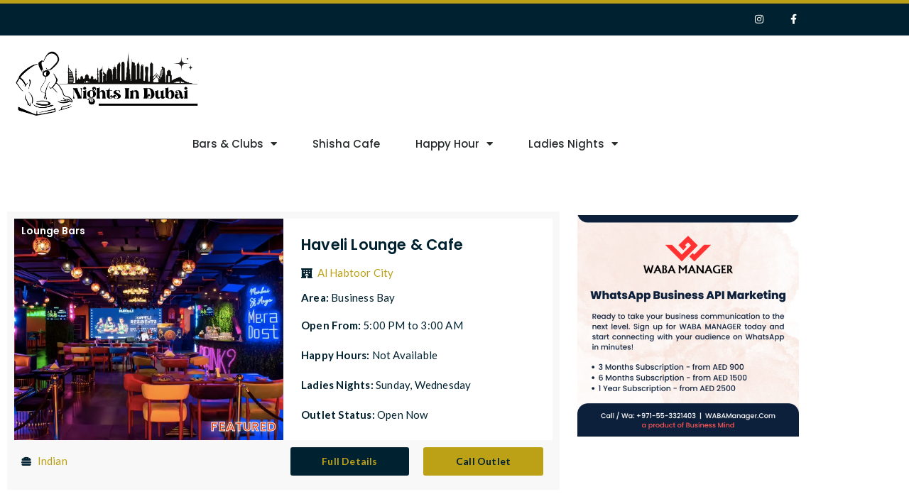

--- FILE ---
content_type: text/html; charset=UTF-8
request_url: https://nightsindubai.com/in/haveli-lounge-in-v-hotel/
body_size: 12086
content:
<!doctype html>
<html dir="ltr" lang="en-US" prefix="og: https://ogp.me/ns#">
<head>
	<meta charset="UTF-8">
	<meta name="viewport" content="width=device-width, initial-scale=1">
	<link rel="profile" href="https://gmpg.org/xfn/11">
	<title>HAVELI LOUNGE IN V HOTEL » Nights In Dubai</title>
	<style>img:is([sizes="auto" i], [sizes^="auto," i]) { contain-intrinsic-size: 3000px 1500px }</style>
	
		<!-- All in One SEO Pro 4.6.1.1 - aioseo.com -->
		<meta name="description" content="» HAVELI LOUNGE IN V HOTEL" />
		<meta name="robots" content="max-image-preview:large" />
		<meta name="google-site-verification" content="msUe63xEeaSRNzcJQzfMb2WrRvzki_BbLsmbSpjm2k" />
		<meta name="msvalidate.01" content="48794C91C060EE5B467A8996A836A809" />
		<link rel="canonical" href="https://nightsindubai.com/in/haveli-lounge-in-v-hotel/" />
		<meta name="generator" content="All in One SEO Pro (AIOSEO) 4.6.1.1" />
		<meta property="og:locale" content="en_US" />
		<meta property="og:site_name" content="Nights In Dubai » Its Time To Party" />
		<meta property="og:type" content="article" />
		<meta property="og:title" content="HAVELI LOUNGE IN V HOTEL » Nights In Dubai" />
		<meta property="og:description" content="» HAVELI LOUNGE IN V HOTEL" />
		<meta property="og:url" content="https://nightsindubai.com/in/haveli-lounge-in-v-hotel/" />
		<meta property="og:image" content="https://nightsindubai.com/wp-content/uploads/2022/07/Nights-In-Dubai-Black-Logo.png" />
		<meta property="og:image:secure_url" content="https://nightsindubai.com/wp-content/uploads/2022/07/Nights-In-Dubai-Black-Logo.png" />
		<meta property="og:image:width" content="1500" />
		<meta property="og:image:height" content="1500" />
		<meta property="article:publisher" content="https://www.facebook.com/nightsindxb" />
		<meta name="twitter:card" content="summary" />
		<meta name="twitter:title" content="HAVELI LOUNGE IN V HOTEL » Nights In Dubai" />
		<meta name="twitter:description" content="» HAVELI LOUNGE IN V HOTEL" />
		<meta name="twitter:image" content="https://nightsindubai.com/wp-content/uploads/2022/06/Nights-In-Dubai-Main-Logo.jpg" />
		<script type="application/ld+json" class="aioseo-schema">
			{"@context":"https:\/\/schema.org","@graph":[{"@type":"BreadcrumbList","@id":"https:\/\/nightsindubai.com\/in\/haveli-lounge-in-v-hotel\/#breadcrumblist","itemListElement":[{"@type":"ListItem","@id":"https:\/\/nightsindubai.com\/#listItem","position":1,"name":"Home","item":"https:\/\/nightsindubai.com\/","nextItem":"https:\/\/nightsindubai.com\/in\/haveli-lounge-in-v-hotel\/#listItem"},{"@type":"ListItem","@id":"https:\/\/nightsindubai.com\/in\/haveli-lounge-in-v-hotel\/#listItem","position":2,"name":"HAVELI LOUNGE IN V HOTEL","previousItem":"https:\/\/nightsindubai.com\/#listItem"}]},{"@type":"CollectionPage","@id":"https:\/\/nightsindubai.com\/in\/haveli-lounge-in-v-hotel\/#collectionpage","url":"https:\/\/nightsindubai.com\/in\/haveli-lounge-in-v-hotel\/","name":"HAVELI LOUNGE IN V HOTEL \u00bb Nights In Dubai","description":"\u00bb HAVELI LOUNGE IN V HOTEL","inLanguage":"en-US","isPartOf":{"@id":"https:\/\/nightsindubai.com\/#website"},"breadcrumb":{"@id":"https:\/\/nightsindubai.com\/in\/haveli-lounge-in-v-hotel\/#breadcrumblist"}},{"@type":"Organization","@id":"https:\/\/nightsindubai.com\/#organization","name":"Business Mind FZE","url":"https:\/\/nightsindubai.com\/","sameAs":["https:\/\/www.facebook.com\/nightsindxb","https:\/\/www.instagram.com\/nightsindubai\/"],"contactPoint":{"@type":"ContactPoint","telephone":"+971502570561","contactType":"Sales"}},{"@type":"WebSite","@id":"https:\/\/nightsindubai.com\/#website","url":"https:\/\/nightsindubai.com\/","name":"Nights In Dubai","description":"Its Time To Party","inLanguage":"en-US","publisher":{"@id":"https:\/\/nightsindubai.com\/#organization"}}]}
		</script>
		<!-- All in One SEO Pro -->

<link rel='dns-prefetch' href='//www.googletagmanager.com' />
<link rel="alternate" type="application/rss+xml" title="Nights In Dubai &raquo; Feed" href="https://nightsindubai.com/feed/" />
<link rel="alternate" type="application/rss+xml" title="Nights In Dubai &raquo; Comments Feed" href="https://nightsindubai.com/comments/feed/" />
<link rel="alternate" type="application/rss+xml" title="Nights In Dubai &raquo; HAVELI LOUNGE IN V HOTEL Tag Feed" href="https://nightsindubai.com/in/haveli-lounge-in-v-hotel/feed/" />
<style id='classic-theme-styles-inline-css'>
/*! This file is auto-generated */
.wp-block-button__link{color:#fff;background-color:#32373c;border-radius:9999px;box-shadow:none;text-decoration:none;padding:calc(.667em + 2px) calc(1.333em + 2px);font-size:1.125em}.wp-block-file__button{background:#32373c;color:#fff;text-decoration:none}
</style>
<style id='global-styles-inline-css'>
:root{--wp--preset--aspect-ratio--square: 1;--wp--preset--aspect-ratio--4-3: 4/3;--wp--preset--aspect-ratio--3-4: 3/4;--wp--preset--aspect-ratio--3-2: 3/2;--wp--preset--aspect-ratio--2-3: 2/3;--wp--preset--aspect-ratio--16-9: 16/9;--wp--preset--aspect-ratio--9-16: 9/16;--wp--preset--color--black: #000000;--wp--preset--color--cyan-bluish-gray: #abb8c3;--wp--preset--color--white: #ffffff;--wp--preset--color--pale-pink: #f78da7;--wp--preset--color--vivid-red: #cf2e2e;--wp--preset--color--luminous-vivid-orange: #ff6900;--wp--preset--color--luminous-vivid-amber: #fcb900;--wp--preset--color--light-green-cyan: #7bdcb5;--wp--preset--color--vivid-green-cyan: #00d084;--wp--preset--color--pale-cyan-blue: #8ed1fc;--wp--preset--color--vivid-cyan-blue: #0693e3;--wp--preset--color--vivid-purple: #9b51e0;--wp--preset--gradient--vivid-cyan-blue-to-vivid-purple: linear-gradient(135deg,rgba(6,147,227,1) 0%,rgb(155,81,224) 100%);--wp--preset--gradient--light-green-cyan-to-vivid-green-cyan: linear-gradient(135deg,rgb(122,220,180) 0%,rgb(0,208,130) 100%);--wp--preset--gradient--luminous-vivid-amber-to-luminous-vivid-orange: linear-gradient(135deg,rgba(252,185,0,1) 0%,rgba(255,105,0,1) 100%);--wp--preset--gradient--luminous-vivid-orange-to-vivid-red: linear-gradient(135deg,rgba(255,105,0,1) 0%,rgb(207,46,46) 100%);--wp--preset--gradient--very-light-gray-to-cyan-bluish-gray: linear-gradient(135deg,rgb(238,238,238) 0%,rgb(169,184,195) 100%);--wp--preset--gradient--cool-to-warm-spectrum: linear-gradient(135deg,rgb(74,234,220) 0%,rgb(151,120,209) 20%,rgb(207,42,186) 40%,rgb(238,44,130) 60%,rgb(251,105,98) 80%,rgb(254,248,76) 100%);--wp--preset--gradient--blush-light-purple: linear-gradient(135deg,rgb(255,206,236) 0%,rgb(152,150,240) 100%);--wp--preset--gradient--blush-bordeaux: linear-gradient(135deg,rgb(254,205,165) 0%,rgb(254,45,45) 50%,rgb(107,0,62) 100%);--wp--preset--gradient--luminous-dusk: linear-gradient(135deg,rgb(255,203,112) 0%,rgb(199,81,192) 50%,rgb(65,88,208) 100%);--wp--preset--gradient--pale-ocean: linear-gradient(135deg,rgb(255,245,203) 0%,rgb(182,227,212) 50%,rgb(51,167,181) 100%);--wp--preset--gradient--electric-grass: linear-gradient(135deg,rgb(202,248,128) 0%,rgb(113,206,126) 100%);--wp--preset--gradient--midnight: linear-gradient(135deg,rgb(2,3,129) 0%,rgb(40,116,252) 100%);--wp--preset--font-size--small: 13px;--wp--preset--font-size--medium: 20px;--wp--preset--font-size--large: 36px;--wp--preset--font-size--x-large: 42px;--wp--preset--spacing--20: 0.44rem;--wp--preset--spacing--30: 0.67rem;--wp--preset--spacing--40: 1rem;--wp--preset--spacing--50: 1.5rem;--wp--preset--spacing--60: 2.25rem;--wp--preset--spacing--70: 3.38rem;--wp--preset--spacing--80: 5.06rem;--wp--preset--shadow--natural: 6px 6px 9px rgba(0, 0, 0, 0.2);--wp--preset--shadow--deep: 12px 12px 50px rgba(0, 0, 0, 0.4);--wp--preset--shadow--sharp: 6px 6px 0px rgba(0, 0, 0, 0.2);--wp--preset--shadow--outlined: 6px 6px 0px -3px rgba(255, 255, 255, 1), 6px 6px rgba(0, 0, 0, 1);--wp--preset--shadow--crisp: 6px 6px 0px rgba(0, 0, 0, 1);}:where(.is-layout-flex){gap: 0.5em;}:where(.is-layout-grid){gap: 0.5em;}body .is-layout-flex{display: flex;}.is-layout-flex{flex-wrap: wrap;align-items: center;}.is-layout-flex > :is(*, div){margin: 0;}body .is-layout-grid{display: grid;}.is-layout-grid > :is(*, div){margin: 0;}:where(.wp-block-columns.is-layout-flex){gap: 2em;}:where(.wp-block-columns.is-layout-grid){gap: 2em;}:where(.wp-block-post-template.is-layout-flex){gap: 1.25em;}:where(.wp-block-post-template.is-layout-grid){gap: 1.25em;}.has-black-color{color: var(--wp--preset--color--black) !important;}.has-cyan-bluish-gray-color{color: var(--wp--preset--color--cyan-bluish-gray) !important;}.has-white-color{color: var(--wp--preset--color--white) !important;}.has-pale-pink-color{color: var(--wp--preset--color--pale-pink) !important;}.has-vivid-red-color{color: var(--wp--preset--color--vivid-red) !important;}.has-luminous-vivid-orange-color{color: var(--wp--preset--color--luminous-vivid-orange) !important;}.has-luminous-vivid-amber-color{color: var(--wp--preset--color--luminous-vivid-amber) !important;}.has-light-green-cyan-color{color: var(--wp--preset--color--light-green-cyan) !important;}.has-vivid-green-cyan-color{color: var(--wp--preset--color--vivid-green-cyan) !important;}.has-pale-cyan-blue-color{color: var(--wp--preset--color--pale-cyan-blue) !important;}.has-vivid-cyan-blue-color{color: var(--wp--preset--color--vivid-cyan-blue) !important;}.has-vivid-purple-color{color: var(--wp--preset--color--vivid-purple) !important;}.has-black-background-color{background-color: var(--wp--preset--color--black) !important;}.has-cyan-bluish-gray-background-color{background-color: var(--wp--preset--color--cyan-bluish-gray) !important;}.has-white-background-color{background-color: var(--wp--preset--color--white) !important;}.has-pale-pink-background-color{background-color: var(--wp--preset--color--pale-pink) !important;}.has-vivid-red-background-color{background-color: var(--wp--preset--color--vivid-red) !important;}.has-luminous-vivid-orange-background-color{background-color: var(--wp--preset--color--luminous-vivid-orange) !important;}.has-luminous-vivid-amber-background-color{background-color: var(--wp--preset--color--luminous-vivid-amber) !important;}.has-light-green-cyan-background-color{background-color: var(--wp--preset--color--light-green-cyan) !important;}.has-vivid-green-cyan-background-color{background-color: var(--wp--preset--color--vivid-green-cyan) !important;}.has-pale-cyan-blue-background-color{background-color: var(--wp--preset--color--pale-cyan-blue) !important;}.has-vivid-cyan-blue-background-color{background-color: var(--wp--preset--color--vivid-cyan-blue) !important;}.has-vivid-purple-background-color{background-color: var(--wp--preset--color--vivid-purple) !important;}.has-black-border-color{border-color: var(--wp--preset--color--black) !important;}.has-cyan-bluish-gray-border-color{border-color: var(--wp--preset--color--cyan-bluish-gray) !important;}.has-white-border-color{border-color: var(--wp--preset--color--white) !important;}.has-pale-pink-border-color{border-color: var(--wp--preset--color--pale-pink) !important;}.has-vivid-red-border-color{border-color: var(--wp--preset--color--vivid-red) !important;}.has-luminous-vivid-orange-border-color{border-color: var(--wp--preset--color--luminous-vivid-orange) !important;}.has-luminous-vivid-amber-border-color{border-color: var(--wp--preset--color--luminous-vivid-amber) !important;}.has-light-green-cyan-border-color{border-color: var(--wp--preset--color--light-green-cyan) !important;}.has-vivid-green-cyan-border-color{border-color: var(--wp--preset--color--vivid-green-cyan) !important;}.has-pale-cyan-blue-border-color{border-color: var(--wp--preset--color--pale-cyan-blue) !important;}.has-vivid-cyan-blue-border-color{border-color: var(--wp--preset--color--vivid-cyan-blue) !important;}.has-vivid-purple-border-color{border-color: var(--wp--preset--color--vivid-purple) !important;}.has-vivid-cyan-blue-to-vivid-purple-gradient-background{background: var(--wp--preset--gradient--vivid-cyan-blue-to-vivid-purple) !important;}.has-light-green-cyan-to-vivid-green-cyan-gradient-background{background: var(--wp--preset--gradient--light-green-cyan-to-vivid-green-cyan) !important;}.has-luminous-vivid-amber-to-luminous-vivid-orange-gradient-background{background: var(--wp--preset--gradient--luminous-vivid-amber-to-luminous-vivid-orange) !important;}.has-luminous-vivid-orange-to-vivid-red-gradient-background{background: var(--wp--preset--gradient--luminous-vivid-orange-to-vivid-red) !important;}.has-very-light-gray-to-cyan-bluish-gray-gradient-background{background: var(--wp--preset--gradient--very-light-gray-to-cyan-bluish-gray) !important;}.has-cool-to-warm-spectrum-gradient-background{background: var(--wp--preset--gradient--cool-to-warm-spectrum) !important;}.has-blush-light-purple-gradient-background{background: var(--wp--preset--gradient--blush-light-purple) !important;}.has-blush-bordeaux-gradient-background{background: var(--wp--preset--gradient--blush-bordeaux) !important;}.has-luminous-dusk-gradient-background{background: var(--wp--preset--gradient--luminous-dusk) !important;}.has-pale-ocean-gradient-background{background: var(--wp--preset--gradient--pale-ocean) !important;}.has-electric-grass-gradient-background{background: var(--wp--preset--gradient--electric-grass) !important;}.has-midnight-gradient-background{background: var(--wp--preset--gradient--midnight) !important;}.has-small-font-size{font-size: var(--wp--preset--font-size--small) !important;}.has-medium-font-size{font-size: var(--wp--preset--font-size--medium) !important;}.has-large-font-size{font-size: var(--wp--preset--font-size--large) !important;}.has-x-large-font-size{font-size: var(--wp--preset--font-size--x-large) !important;}
:where(.wp-block-post-template.is-layout-flex){gap: 1.25em;}:where(.wp-block-post-template.is-layout-grid){gap: 1.25em;}
:where(.wp-block-columns.is-layout-flex){gap: 2em;}:where(.wp-block-columns.is-layout-grid){gap: 2em;}
:root :where(.wp-block-pullquote){font-size: 1.5em;line-height: 1.6;}
</style>
<link rel='stylesheet' id='wpo_min-header-0-css' href='https://nightsindubai.com/wp-content/cache/wpo-minify/1769687431/assets/wpo-minify-header-ed4c2939.min.css' media='all' />
<script src="https://nightsindubai.com/wp-content/cache/wpo-minify/1769687431/assets/wpo-minify-header-7ba40e52.min.js" id="wpo_min-header-0-js"></script>

<!-- Google tag (gtag.js) snippet added by Site Kit -->
<!-- Google Analytics snippet added by Site Kit -->
<script src="https://www.googletagmanager.com/gtag/js?id=GT-5TQFLVD" id="google_gtagjs-js" async></script>
<script id="google_gtagjs-js-after">
window.dataLayer = window.dataLayer || [];function gtag(){dataLayer.push(arguments);}
gtag("set","linker",{"domains":["nightsindubai.com"]});
gtag("js", new Date());
gtag("set", "developer_id.dZTNiMT", true);
gtag("config", "GT-5TQFLVD");
</script>
<script id="wpo_min-header-2-js-extra">
var ecs_ajax_params = {"ajaxurl":"https:\/\/nightsindubai.com\/wp-admin\/admin-ajax.php","posts":"{\"tag\":\"haveli-lounge-in-v-hotel\",\"error\":\"\",\"m\":\"\",\"p\":0,\"post_parent\":\"\",\"subpost\":\"\",\"subpost_id\":\"\",\"attachment\":\"\",\"attachment_id\":0,\"name\":\"\",\"pagename\":\"\",\"page_id\":0,\"second\":\"\",\"minute\":\"\",\"hour\":\"\",\"day\":0,\"monthnum\":0,\"year\":0,\"w\":0,\"category_name\":\"\",\"cat\":\"\",\"tag_id\":273,\"author\":\"\",\"author_name\":\"\",\"feed\":\"\",\"tb\":\"\",\"paged\":0,\"meta_key\":\"\",\"meta_value\":\"\",\"preview\":\"\",\"s\":\"\",\"sentence\":\"\",\"title\":\"\",\"fields\":\"all\",\"menu_order\":\"\",\"embed\":\"\",\"category__in\":[],\"category__not_in\":[],\"category__and\":[],\"post__in\":[],\"post__not_in\":[],\"post_name__in\":[],\"tag__in\":[],\"tag__not_in\":[],\"tag__and\":[],\"tag_slug__in\":[\"haveli-lounge-in-v-hotel\"],\"tag_slug__and\":[],\"post_parent__in\":[],\"post_parent__not_in\":[],\"author__in\":[],\"author__not_in\":[],\"search_columns\":[],\"ignore_sticky_posts\":false,\"suppress_filters\":false,\"cache_results\":true,\"update_post_term_cache\":true,\"update_menu_item_cache\":false,\"lazy_load_term_meta\":true,\"update_post_meta_cache\":true,\"post_type\":\"\",\"posts_per_page\":10,\"nopaging\":false,\"comments_per_page\":\"50\",\"no_found_rows\":false,\"order\":\"DESC\"}"};
</script>
<script src="https://nightsindubai.com/wp-content/cache/wpo-minify/1769687431/assets/wpo-minify-header-cc571005.min.js" id="wpo_min-header-2-js"></script>
<link rel="https://api.w.org/" href="https://nightsindubai.com/wp-json/" /><link rel="alternate" title="JSON" type="application/json" href="https://nightsindubai.com/wp-json/wp/v2/tags/273" /><link rel="EditURI" type="application/rsd+xml" title="RSD" href="https://nightsindubai.com/xmlrpc.php?rsd" />
<meta name="generator" content="WordPress 6.8.3" />
<meta name="generator" content="Site Kit by Google 1.171.0" /><script async src="https://pagead2.googlesyndication.com/pagead/js/adsbygoogle.js?client=ca-pub-1515610715014213"
     crossorigin="anonymous"></script>

<!-- Global site tag (gtag.js) - Google Analytics -->
<script async src="https://www.googletagmanager.com/gtag/js?id=UA-103133771-1"></script>
<script>
  window.dataLayer = window.dataLayer || [];
  function gtag(){dataLayer.push(arguments);}
  gtag('js', new Date());

  gtag('config', 'UA-103133771-1');
</script>

<meta name="facebook-domain-verification" content="orkfz7b00rp1gxrtcavuv7r2trl54k" />

<!-- Facebook Pixel Code -->
<script>
!function(f,b,e,v,n,t,s)
{if(f.fbq)return;n=f.fbq=function(){n.callMethod?
n.callMethod.apply(n,arguments):n.queue.push(arguments)};
if(!f._fbq)f._fbq=n;n.push=n;n.loaded=!0;n.version='2.0';
n.queue=[];t=b.createElement(e);t.async=!0;
t.src=v;s=b.getElementsByTagName(e)[0];
s.parentNode.insertBefore(t,s)}(window,document,'script',
'https://connect.facebook.net/en_US/fbevents.js');
 fbq('init', '1384548618549601'); 
fbq('track', 'PageView');
</script>
<noscript>
 <img height="1" width="1" 
src="https://www.facebook.com/tr?id=1384548618549601&ev=PageView
&noscript=1"/>
</noscript>
<!-- End Facebook Pixel Code -->

<script>
!function (w, d, t) {
  w.TiktokAnalyticsObject=t;var ttq=w[t]=w[t]||[];ttq.methods=["page","track","identify","instances","debug","on","off","once","ready","alias","group","enableCookie","disableCookie"],ttq.setAndDefer=function(t,e){t[e]=function(){t.push([e].concat(Array.prototype.slice.call(arguments,0)))}};for(var i=0;i<ttq.methods.length;i++)ttq.setAndDefer(ttq,ttq.methods[i]);ttq.instance=function(t){for(var e=ttq._i[t]||[],n=0;n<ttq.methods.length;n++)ttq.setAndDefer(e,ttq.methods[n]);return e},ttq.load=function(e,n){var i="https://analytics.tiktok.com/i18n/pixel/events.js";ttq._i=ttq._i||{},ttq._i[e]=[],ttq._i[e]._u=i,ttq._t=ttq._t||{},ttq._t[e]=+new Date,ttq._o=ttq._o||{},ttq._o[e]=n||{};var o=document.createElement("script");o.type="text/javascript",o.async=!0,o.src=i+"?sdkid="+e+"&lib="+t;var a=document.getElementsByTagName("script")[0];a.parentNode.insertBefore(o,a)};

  ttq.load('CC4E453C77UFTO4NL6HG');
  ttq.page();
}(window, document, 'ttq');
</script><meta name="generator" content="Elementor 3.34.4; features: additional_custom_breakpoints; settings: css_print_method-external, google_font-enabled, font_display-auto">
			<style>
				.e-con.e-parent:nth-of-type(n+4):not(.e-lazyloaded):not(.e-no-lazyload),
				.e-con.e-parent:nth-of-type(n+4):not(.e-lazyloaded):not(.e-no-lazyload) * {
					background-image: none !important;
				}
				@media screen and (max-height: 1024px) {
					.e-con.e-parent:nth-of-type(n+3):not(.e-lazyloaded):not(.e-no-lazyload),
					.e-con.e-parent:nth-of-type(n+3):not(.e-lazyloaded):not(.e-no-lazyload) * {
						background-image: none !important;
					}
				}
				@media screen and (max-height: 640px) {
					.e-con.e-parent:nth-of-type(n+2):not(.e-lazyloaded):not(.e-no-lazyload),
					.e-con.e-parent:nth-of-type(n+2):not(.e-lazyloaded):not(.e-no-lazyload) * {
						background-image: none !important;
					}
				}
			</style>
			<link rel="icon" href="https://nightsindubai.com/wp-content/uploads/2022/06/cropped-nights-in-dubai-fav-32x32.png" sizes="32x32" />
<link rel="icon" href="https://nightsindubai.com/wp-content/uploads/2022/06/cropped-nights-in-dubai-fav-192x192.png" sizes="192x192" />
<link rel="apple-touch-icon" href="https://nightsindubai.com/wp-content/uploads/2022/06/cropped-nights-in-dubai-fav-180x180.png" />
<meta name="msapplication-TileImage" content="https://nightsindubai.com/wp-content/uploads/2022/06/cropped-nights-in-dubai-fav-270x270.png" />
</head>
<body class="archive tag tag-haveli-lounge-in-v-hotel tag-273 wp-theme-hello-elementor elementor-page-160 elementor-default elementor-template-full-width elementor-kit-8">


<a class="skip-link screen-reader-text" href="#content">Skip to content</a>

		<div data-elementor-type="header" data-elementor-id="71" class="elementor elementor-71 elementor-location-header" data-elementor-post-type="elementor_library">
					<section class="elementor-section elementor-top-section elementor-element elementor-element-10458d35 elementor-section-height-min-height elementor-section-content-middle elementor-section-boxed elementor-section-height-default elementor-section-items-middle" data-id="10458d35" data-element_type="section" data-settings="{&quot;background_background&quot;:&quot;classic&quot;}">
						<div class="elementor-container elementor-column-gap-no">
					<div class="elementor-column elementor-col-50 elementor-top-column elementor-element elementor-element-30c01dd8" data-id="30c01dd8" data-element_type="column">
			<div class="elementor-widget-wrap elementor-element-populated">
						<div class="elementor-element elementor-element-6808298d elementor-icon-list--layout-inline elementor-mobile-align-center elementor-hidden-mobile elementor-hidden-desktop elementor-hidden-tablet elementor-list-item-link-full_width elementor-widget elementor-widget-icon-list" data-id="6808298d" data-element_type="widget" data-widget_type="icon-list.default">
				<div class="elementor-widget-container">
							<ul class="elementor-icon-list-items elementor-inline-items">
							<li class="elementor-icon-list-item elementor-inline-item">
											<span class="elementor-icon-list-icon">
							<i aria-hidden="true" class="fas fa-plus-circle"></i>						</span>
										<span class="elementor-icon-list-text">Add Your Outlet</span>
									</li>
								<li class="elementor-icon-list-item elementor-inline-item">
											<span class="elementor-icon-list-icon">
							<i aria-hidden="true" class="far fa-envelope"></i>						</span>
										<span class="elementor-icon-list-text">info@nightsindubai.com</span>
									</li>
								<li class="elementor-icon-list-item elementor-inline-item">
											<span class="elementor-icon-list-icon">
							<i aria-hidden="true" class="far fa-clock"></i>						</span>
										<span class="elementor-icon-list-text">Mon - Fri: 9:00 - 18:30</span>
									</li>
						</ul>
						</div>
				</div>
					</div>
		</div>
				<div class="elementor-column elementor-col-50 elementor-top-column elementor-element elementor-element-7d9fe4fd" data-id="7d9fe4fd" data-element_type="column">
			<div class="elementor-widget-wrap elementor-element-populated">
						<div class="elementor-element elementor-element-11d6750f e-grid-align-right elementor-shape-square e-grid-align-mobile-center elementor-grid-0 elementor-widget elementor-widget-social-icons" data-id="11d6750f" data-element_type="widget" data-widget_type="social-icons.default">
				<div class="elementor-widget-container">
							<div class="elementor-social-icons-wrapper elementor-grid" role="list">
							<span class="elementor-grid-item" role="listitem">
					<a class="elementor-icon elementor-social-icon elementor-social-icon-instagram elementor-repeater-item-7c2bcc0" href="https://www.instagram.com/nightsindubai/" target="_blank">
						<span class="elementor-screen-only">Instagram</span>
						<i aria-hidden="true" class="fab fa-instagram"></i>					</a>
				</span>
							<span class="elementor-grid-item" role="listitem">
					<a class="elementor-icon elementor-social-icon elementor-social-icon-facebook-f elementor-repeater-item-5646027" href="https://www.facebook.com/nightsindxb" target="_blank">
						<span class="elementor-screen-only">Facebook-f</span>
						<i aria-hidden="true" class="fab fa-facebook-f"></i>					</a>
				</span>
					</div>
						</div>
				</div>
					</div>
		</div>
					</div>
		</section>
				<section class="elementor-section elementor-top-section elementor-element elementor-element-1b4d170c elementor-section-content-middle elementor-hidden-desktop elementor-section-boxed elementor-section-height-default elementor-section-height-default" data-id="1b4d170c" data-element_type="section" data-settings="{&quot;background_background&quot;:&quot;classic&quot;,&quot;sticky&quot;:&quot;top&quot;,&quot;sticky_on&quot;:[&quot;desktop&quot;,&quot;tablet&quot;,&quot;mobile&quot;],&quot;sticky_offset&quot;:0,&quot;sticky_effects_offset&quot;:0,&quot;sticky_anchor_link_offset&quot;:0}">
						<div class="elementor-container elementor-column-gap-no">
					<div class="elementor-column elementor-col-50 elementor-top-column elementor-element elementor-element-b8b5391" data-id="b8b5391" data-element_type="column">
			<div class="elementor-widget-wrap elementor-element-populated">
						<div class="elementor-element elementor-element-4016acb elementor-widget elementor-widget-image" data-id="4016acb" data-element_type="widget" data-widget_type="image.default">
				<div class="elementor-widget-container">
																<a href="https://nightsindubai.com/">
							<img fetchpriority="high" width="800" height="301" src="https://nightsindubai.com/wp-content/uploads/2022/06/Nights-In-Dubai-main-logo-1024x385.png" class="attachment-large size-large wp-image-2412" alt="" srcset="https://nightsindubai.com/wp-content/uploads/2022/06/Nights-In-Dubai-main-logo-1024x385.png 1024w, https://nightsindubai.com/wp-content/uploads/2022/06/Nights-In-Dubai-main-logo-300x113.png 300w, https://nightsindubai.com/wp-content/uploads/2022/06/Nights-In-Dubai-main-logo-768x289.png 768w, https://nightsindubai.com/wp-content/uploads/2022/06/Nights-In-Dubai-main-logo.png 1500w" sizes="(max-width: 800px) 100vw, 800px" />								</a>
															</div>
				</div>
					</div>
		</div>
				<div class="elementor-column elementor-col-50 elementor-top-column elementor-element elementor-element-676c4ba" data-id="676c4ba" data-element_type="column">
			<div class="elementor-widget-wrap elementor-element-populated">
						<div class="elementor-element elementor-element-96b98c9 elementor-nav-menu__align-center elementor-nav-menu--stretch elementor-nav-menu--dropdown-tablet elementor-nav-menu__text-align-aside elementor-nav-menu--toggle elementor-nav-menu--burger elementor-invisible elementor-widget elementor-widget-nav-menu" data-id="96b98c9" data-element_type="widget" data-settings="{&quot;full_width&quot;:&quot;stretch&quot;,&quot;_animation&quot;:&quot;fadeIn&quot;,&quot;_animation_mobile&quot;:&quot;none&quot;,&quot;layout&quot;:&quot;horizontal&quot;,&quot;submenu_icon&quot;:{&quot;value&quot;:&quot;&lt;i class=\&quot;fas fa-caret-down\&quot;&gt;&lt;\/i&gt;&quot;,&quot;library&quot;:&quot;fa-solid&quot;},&quot;toggle&quot;:&quot;burger&quot;}" data-widget_type="nav-menu.default">
				<div class="elementor-widget-container">
								<nav aria-label="Menu" class="elementor-nav-menu--main elementor-nav-menu__container elementor-nav-menu--layout-horizontal e--pointer-underline e--animation-fade">
				<ul id="menu-1-96b98c9" class="elementor-nav-menu"><li class="menu-item menu-item-type-custom menu-item-object-custom menu-item-has-children menu-item-87"><a href="#" class="elementor-item elementor-item-anchor">Bars &#038; Clubs</a>
<ul class="sub-menu elementor-nav-menu--dropdown">
	<li class="menu-item menu-item-type-custom menu-item-object-custom menu-item-1122"><a href="https://nightsindubai.com/listings/night-clubs/" class="elementor-sub-item">Night Clubs</a></li>
	<li class="menu-item menu-item-type-custom menu-item-object-custom menu-item-1123"><a href="https://nightsindubai.com/listings/lounge-bars/" class="elementor-sub-item">Lounge Bars</a></li>
	<li class="menu-item menu-item-type-custom menu-item-object-custom menu-item-1124"><a href="https://nightsindubai.com/listings/sports-bars/" class="elementor-sub-item">Sports Bars</a></li>
	<li class="menu-item menu-item-type-custom menu-item-object-custom menu-item-1125"><a href="https://nightsindubai.com/listings/dance-bars/" class="elementor-sub-item">Dance Bars</a></li>
</ul>
</li>
<li class="menu-item menu-item-type-custom menu-item-object-custom menu-item-1128"><a href="https://nightsindubai.com/listings/shisha-cafe/" class="elementor-item">Shisha Cafe</a></li>
<li class="menu-item menu-item-type-custom menu-item-object-custom menu-item-has-children menu-item-85"><a href="#" class="elementor-item elementor-item-anchor">Happy Hour</a>
<ul class="sub-menu elementor-nav-menu--dropdown">
	<li class="menu-item menu-item-type-custom menu-item-object-custom menu-item-1129"><a href="https://nightsindubai.com/happy_hours/sunday/" class="elementor-sub-item">Sunday Happy Hours</a></li>
	<li class="menu-item menu-item-type-custom menu-item-object-custom menu-item-1130"><a href="https://nightsindubai.com/happy_hours/monday/" class="elementor-sub-item">Monday Happy Hours</a></li>
	<li class="menu-item menu-item-type-custom menu-item-object-custom menu-item-1131"><a href="https://nightsindubai.com/happy_hours/tuesday/" class="elementor-sub-item">Tuesday Happy Hours</a></li>
	<li class="menu-item menu-item-type-custom menu-item-object-custom menu-item-1132"><a href="https://nightsindubai.com/happy_hours/wednesday/" class="elementor-sub-item">Wednesday Happy Hours</a></li>
	<li class="menu-item menu-item-type-custom menu-item-object-custom menu-item-1133"><a href="https://nightsindubai.com/happy_hours/thursday/" class="elementor-sub-item">Thursday Happy Hours</a></li>
	<li class="menu-item menu-item-type-custom menu-item-object-custom menu-item-1134"><a href="https://nightsindubai.com/happy_hours/friday/" class="elementor-sub-item">Friday Happy Hours</a></li>
	<li class="menu-item menu-item-type-custom menu-item-object-custom menu-item-1135"><a href="https://nightsindubai.com/happy_hours/saturday/" class="elementor-sub-item">Saturday Happy Hours</a></li>
</ul>
</li>
<li class="menu-item menu-item-type-custom menu-item-object-custom menu-item-has-children menu-item-86"><a href="#" class="elementor-item elementor-item-anchor">Ladies Nights</a>
<ul class="sub-menu elementor-nav-menu--dropdown">
	<li class="menu-item menu-item-type-custom menu-item-object-custom menu-item-1136"><a href="https://nightsindubai.com/ladies_nights/sunday/" class="elementor-sub-item">Sunday Ladies Nights</a></li>
	<li class="menu-item menu-item-type-custom menu-item-object-custom menu-item-1137"><a href="https://nightsindubai.com/ladies_nights/monday/" class="elementor-sub-item">Monday Ladies Nights</a></li>
	<li class="menu-item menu-item-type-custom menu-item-object-custom menu-item-1138"><a href="https://nightsindubai.com/ladies_nights/tuesday/" class="elementor-sub-item">Tuesday Ladies Nights</a></li>
	<li class="menu-item menu-item-type-custom menu-item-object-custom menu-item-1139"><a href="https://nightsindubai.com/ladies_nights/wednesday/" class="elementor-sub-item">Wednesday Ladies Nights</a></li>
	<li class="menu-item menu-item-type-custom menu-item-object-custom menu-item-1140"><a href="https://nightsindubai.com/ladies_nights/thursday/" class="elementor-sub-item">Thursday Ladies Nights</a></li>
	<li class="menu-item menu-item-type-custom menu-item-object-custom menu-item-1141"><a href="https://nightsindubai.com/ladies_nights/friday/" class="elementor-sub-item">Friday Ladies Nights</a></li>
	<li class="menu-item menu-item-type-custom menu-item-object-custom menu-item-1142"><a href="https://nightsindubai.com/ladies_nights/saturday/" class="elementor-sub-item">Saturday Ladies Nights</a></li>
</ul>
</li>
</ul>			</nav>
					<div class="elementor-menu-toggle" role="button" tabindex="0" aria-label="Menu Toggle" aria-expanded="false">
			<i aria-hidden="true" role="presentation" class="elementor-menu-toggle__icon--open eicon-menu-bar"></i><i aria-hidden="true" role="presentation" class="elementor-menu-toggle__icon--close eicon-close"></i>		</div>
					<nav class="elementor-nav-menu--dropdown elementor-nav-menu__container" aria-hidden="true">
				<ul id="menu-2-96b98c9" class="elementor-nav-menu"><li class="menu-item menu-item-type-custom menu-item-object-custom menu-item-has-children menu-item-87"><a href="#" class="elementor-item elementor-item-anchor" tabindex="-1">Bars &#038; Clubs</a>
<ul class="sub-menu elementor-nav-menu--dropdown">
	<li class="menu-item menu-item-type-custom menu-item-object-custom menu-item-1122"><a href="https://nightsindubai.com/listings/night-clubs/" class="elementor-sub-item" tabindex="-1">Night Clubs</a></li>
	<li class="menu-item menu-item-type-custom menu-item-object-custom menu-item-1123"><a href="https://nightsindubai.com/listings/lounge-bars/" class="elementor-sub-item" tabindex="-1">Lounge Bars</a></li>
	<li class="menu-item menu-item-type-custom menu-item-object-custom menu-item-1124"><a href="https://nightsindubai.com/listings/sports-bars/" class="elementor-sub-item" tabindex="-1">Sports Bars</a></li>
	<li class="menu-item menu-item-type-custom menu-item-object-custom menu-item-1125"><a href="https://nightsindubai.com/listings/dance-bars/" class="elementor-sub-item" tabindex="-1">Dance Bars</a></li>
</ul>
</li>
<li class="menu-item menu-item-type-custom menu-item-object-custom menu-item-1128"><a href="https://nightsindubai.com/listings/shisha-cafe/" class="elementor-item" tabindex="-1">Shisha Cafe</a></li>
<li class="menu-item menu-item-type-custom menu-item-object-custom menu-item-has-children menu-item-85"><a href="#" class="elementor-item elementor-item-anchor" tabindex="-1">Happy Hour</a>
<ul class="sub-menu elementor-nav-menu--dropdown">
	<li class="menu-item menu-item-type-custom menu-item-object-custom menu-item-1129"><a href="https://nightsindubai.com/happy_hours/sunday/" class="elementor-sub-item" tabindex="-1">Sunday Happy Hours</a></li>
	<li class="menu-item menu-item-type-custom menu-item-object-custom menu-item-1130"><a href="https://nightsindubai.com/happy_hours/monday/" class="elementor-sub-item" tabindex="-1">Monday Happy Hours</a></li>
	<li class="menu-item menu-item-type-custom menu-item-object-custom menu-item-1131"><a href="https://nightsindubai.com/happy_hours/tuesday/" class="elementor-sub-item" tabindex="-1">Tuesday Happy Hours</a></li>
	<li class="menu-item menu-item-type-custom menu-item-object-custom menu-item-1132"><a href="https://nightsindubai.com/happy_hours/wednesday/" class="elementor-sub-item" tabindex="-1">Wednesday Happy Hours</a></li>
	<li class="menu-item menu-item-type-custom menu-item-object-custom menu-item-1133"><a href="https://nightsindubai.com/happy_hours/thursday/" class="elementor-sub-item" tabindex="-1">Thursday Happy Hours</a></li>
	<li class="menu-item menu-item-type-custom menu-item-object-custom menu-item-1134"><a href="https://nightsindubai.com/happy_hours/friday/" class="elementor-sub-item" tabindex="-1">Friday Happy Hours</a></li>
	<li class="menu-item menu-item-type-custom menu-item-object-custom menu-item-1135"><a href="https://nightsindubai.com/happy_hours/saturday/" class="elementor-sub-item" tabindex="-1">Saturday Happy Hours</a></li>
</ul>
</li>
<li class="menu-item menu-item-type-custom menu-item-object-custom menu-item-has-children menu-item-86"><a href="#" class="elementor-item elementor-item-anchor" tabindex="-1">Ladies Nights</a>
<ul class="sub-menu elementor-nav-menu--dropdown">
	<li class="menu-item menu-item-type-custom menu-item-object-custom menu-item-1136"><a href="https://nightsindubai.com/ladies_nights/sunday/" class="elementor-sub-item" tabindex="-1">Sunday Ladies Nights</a></li>
	<li class="menu-item menu-item-type-custom menu-item-object-custom menu-item-1137"><a href="https://nightsindubai.com/ladies_nights/monday/" class="elementor-sub-item" tabindex="-1">Monday Ladies Nights</a></li>
	<li class="menu-item menu-item-type-custom menu-item-object-custom menu-item-1138"><a href="https://nightsindubai.com/ladies_nights/tuesday/" class="elementor-sub-item" tabindex="-1">Tuesday Ladies Nights</a></li>
	<li class="menu-item menu-item-type-custom menu-item-object-custom menu-item-1139"><a href="https://nightsindubai.com/ladies_nights/wednesday/" class="elementor-sub-item" tabindex="-1">Wednesday Ladies Nights</a></li>
	<li class="menu-item menu-item-type-custom menu-item-object-custom menu-item-1140"><a href="https://nightsindubai.com/ladies_nights/thursday/" class="elementor-sub-item" tabindex="-1">Thursday Ladies Nights</a></li>
	<li class="menu-item menu-item-type-custom menu-item-object-custom menu-item-1141"><a href="https://nightsindubai.com/ladies_nights/friday/" class="elementor-sub-item" tabindex="-1">Friday Ladies Nights</a></li>
	<li class="menu-item menu-item-type-custom menu-item-object-custom menu-item-1142"><a href="https://nightsindubai.com/ladies_nights/saturday/" class="elementor-sub-item" tabindex="-1">Saturday Ladies Nights</a></li>
</ul>
</li>
</ul>			</nav>
						</div>
				</div>
					</div>
		</div>
					</div>
		</section>
				<section class="elementor-section elementor-top-section elementor-element elementor-element-7a7c018 elementor-hidden-tablet elementor-hidden-mobile elementor-section-boxed elementor-section-height-default elementor-section-height-default" data-id="7a7c018" data-element_type="section">
						<div class="elementor-container elementor-column-gap-default">
					<div class="elementor-column elementor-col-100 elementor-top-column elementor-element elementor-element-c3cb121" data-id="c3cb121" data-element_type="column">
			<div class="elementor-widget-wrap elementor-element-populated">
						<section class="elementor-section elementor-inner-section elementor-element elementor-element-055730a elementor-section-boxed elementor-section-height-default elementor-section-height-default" data-id="055730a" data-element_type="section">
						<div class="elementor-container elementor-column-gap-default">
					<div class="elementor-column elementor-col-33 elementor-inner-column elementor-element elementor-element-7f5723a" data-id="7f5723a" data-element_type="column">
			<div class="elementor-widget-wrap elementor-element-populated">
						<div class="elementor-element elementor-element-9972b45 elementor-widget elementor-widget-image" data-id="9972b45" data-element_type="widget" data-widget_type="image.default">
				<div class="elementor-widget-container">
																<a href="https://nightsindubai.com/">
							<img fetchpriority="high" width="800" height="301" src="https://nightsindubai.com/wp-content/uploads/2022/06/Nights-In-Dubai-main-logo-1024x385.png" class="attachment-large size-large wp-image-2412" alt="" srcset="https://nightsindubai.com/wp-content/uploads/2022/06/Nights-In-Dubai-main-logo-1024x385.png 1024w, https://nightsindubai.com/wp-content/uploads/2022/06/Nights-In-Dubai-main-logo-300x113.png 300w, https://nightsindubai.com/wp-content/uploads/2022/06/Nights-In-Dubai-main-logo-768x289.png 768w, https://nightsindubai.com/wp-content/uploads/2022/06/Nights-In-Dubai-main-logo.png 1500w" sizes="(max-width: 800px) 100vw, 800px" />								</a>
															</div>
				</div>
					</div>
		</div>
				<div class="elementor-column elementor-col-33 elementor-inner-column elementor-element elementor-element-b016979" data-id="b016979" data-element_type="column">
			<div class="elementor-widget-wrap">
							</div>
		</div>
				<div class="elementor-column elementor-col-33 elementor-inner-column elementor-element elementor-element-2b0c306" data-id="2b0c306" data-element_type="column">
			<div class="elementor-widget-wrap elementor-element-populated">
						<div class="elementor-element elementor-element-b8f6ad5 elementor-widget elementor-widget-html" data-id="b8f6ad5" data-element_type="widget" data-widget_type="html.default">
				<div class="elementor-widget-container">
					<script async src="https://pagead2.googlesyndication.com/pagead/js/adsbygoogle.js?client=ca-pub-1515610715014213"
     crossorigin="anonymous"></script>
<!-- Google 728 x 90 -->
<ins class="adsbygoogle"
     style="display:inline-block;width:728px;height:90px"
     data-ad-client="ca-pub-1515610715014213"
     data-ad-slot="8448644465"></ins>
<script>
     (adsbygoogle = window.adsbygoogle || []).push({});
</script>				</div>
				</div>
					</div>
		</div>
					</div>
		</section>
				<section class="elementor-section elementor-inner-section elementor-element elementor-element-d57bf82 elementor-section-boxed elementor-section-height-default elementor-section-height-default" data-id="d57bf82" data-element_type="section" data-settings="{&quot;background_background&quot;:&quot;classic&quot;,&quot;sticky&quot;:&quot;top&quot;,&quot;sticky_on&quot;:[&quot;desktop&quot;],&quot;sticky_offset&quot;:0,&quot;sticky_effects_offset&quot;:0,&quot;sticky_anchor_link_offset&quot;:0}">
						<div class="elementor-container elementor-column-gap-default">
					<div class="elementor-column elementor-col-100 elementor-inner-column elementor-element elementor-element-a476280" data-id="a476280" data-element_type="column">
			<div class="elementor-widget-wrap elementor-element-populated">
						<div class="elementor-element elementor-element-656bf1fa elementor-nav-menu__align-center elementor-nav-menu--stretch elementor-nav-menu--dropdown-tablet elementor-nav-menu__text-align-aside elementor-nav-menu--toggle elementor-nav-menu--burger elementor-invisible elementor-widget elementor-widget-nav-menu" data-id="656bf1fa" data-element_type="widget" data-settings="{&quot;full_width&quot;:&quot;stretch&quot;,&quot;_animation&quot;:&quot;fadeIn&quot;,&quot;layout&quot;:&quot;horizontal&quot;,&quot;submenu_icon&quot;:{&quot;value&quot;:&quot;&lt;i class=\&quot;fas fa-caret-down\&quot;&gt;&lt;\/i&gt;&quot;,&quot;library&quot;:&quot;fa-solid&quot;},&quot;toggle&quot;:&quot;burger&quot;}" data-widget_type="nav-menu.default">
				<div class="elementor-widget-container">
								<nav aria-label="Menu" class="elementor-nav-menu--main elementor-nav-menu__container elementor-nav-menu--layout-horizontal e--pointer-underline e--animation-fade">
				<ul id="menu-1-656bf1fa" class="elementor-nav-menu"><li class="menu-item menu-item-type-custom menu-item-object-custom menu-item-has-children menu-item-87"><a href="#" class="elementor-item elementor-item-anchor">Bars &#038; Clubs</a>
<ul class="sub-menu elementor-nav-menu--dropdown">
	<li class="menu-item menu-item-type-custom menu-item-object-custom menu-item-1122"><a href="https://nightsindubai.com/listings/night-clubs/" class="elementor-sub-item">Night Clubs</a></li>
	<li class="menu-item menu-item-type-custom menu-item-object-custom menu-item-1123"><a href="https://nightsindubai.com/listings/lounge-bars/" class="elementor-sub-item">Lounge Bars</a></li>
	<li class="menu-item menu-item-type-custom menu-item-object-custom menu-item-1124"><a href="https://nightsindubai.com/listings/sports-bars/" class="elementor-sub-item">Sports Bars</a></li>
	<li class="menu-item menu-item-type-custom menu-item-object-custom menu-item-1125"><a href="https://nightsindubai.com/listings/dance-bars/" class="elementor-sub-item">Dance Bars</a></li>
</ul>
</li>
<li class="menu-item menu-item-type-custom menu-item-object-custom menu-item-1128"><a href="https://nightsindubai.com/listings/shisha-cafe/" class="elementor-item">Shisha Cafe</a></li>
<li class="menu-item menu-item-type-custom menu-item-object-custom menu-item-has-children menu-item-85"><a href="#" class="elementor-item elementor-item-anchor">Happy Hour</a>
<ul class="sub-menu elementor-nav-menu--dropdown">
	<li class="menu-item menu-item-type-custom menu-item-object-custom menu-item-1129"><a href="https://nightsindubai.com/happy_hours/sunday/" class="elementor-sub-item">Sunday Happy Hours</a></li>
	<li class="menu-item menu-item-type-custom menu-item-object-custom menu-item-1130"><a href="https://nightsindubai.com/happy_hours/monday/" class="elementor-sub-item">Monday Happy Hours</a></li>
	<li class="menu-item menu-item-type-custom menu-item-object-custom menu-item-1131"><a href="https://nightsindubai.com/happy_hours/tuesday/" class="elementor-sub-item">Tuesday Happy Hours</a></li>
	<li class="menu-item menu-item-type-custom menu-item-object-custom menu-item-1132"><a href="https://nightsindubai.com/happy_hours/wednesday/" class="elementor-sub-item">Wednesday Happy Hours</a></li>
	<li class="menu-item menu-item-type-custom menu-item-object-custom menu-item-1133"><a href="https://nightsindubai.com/happy_hours/thursday/" class="elementor-sub-item">Thursday Happy Hours</a></li>
	<li class="menu-item menu-item-type-custom menu-item-object-custom menu-item-1134"><a href="https://nightsindubai.com/happy_hours/friday/" class="elementor-sub-item">Friday Happy Hours</a></li>
	<li class="menu-item menu-item-type-custom menu-item-object-custom menu-item-1135"><a href="https://nightsindubai.com/happy_hours/saturday/" class="elementor-sub-item">Saturday Happy Hours</a></li>
</ul>
</li>
<li class="menu-item menu-item-type-custom menu-item-object-custom menu-item-has-children menu-item-86"><a href="#" class="elementor-item elementor-item-anchor">Ladies Nights</a>
<ul class="sub-menu elementor-nav-menu--dropdown">
	<li class="menu-item menu-item-type-custom menu-item-object-custom menu-item-1136"><a href="https://nightsindubai.com/ladies_nights/sunday/" class="elementor-sub-item">Sunday Ladies Nights</a></li>
	<li class="menu-item menu-item-type-custom menu-item-object-custom menu-item-1137"><a href="https://nightsindubai.com/ladies_nights/monday/" class="elementor-sub-item">Monday Ladies Nights</a></li>
	<li class="menu-item menu-item-type-custom menu-item-object-custom menu-item-1138"><a href="https://nightsindubai.com/ladies_nights/tuesday/" class="elementor-sub-item">Tuesday Ladies Nights</a></li>
	<li class="menu-item menu-item-type-custom menu-item-object-custom menu-item-1139"><a href="https://nightsindubai.com/ladies_nights/wednesday/" class="elementor-sub-item">Wednesday Ladies Nights</a></li>
	<li class="menu-item menu-item-type-custom menu-item-object-custom menu-item-1140"><a href="https://nightsindubai.com/ladies_nights/thursday/" class="elementor-sub-item">Thursday Ladies Nights</a></li>
	<li class="menu-item menu-item-type-custom menu-item-object-custom menu-item-1141"><a href="https://nightsindubai.com/ladies_nights/friday/" class="elementor-sub-item">Friday Ladies Nights</a></li>
	<li class="menu-item menu-item-type-custom menu-item-object-custom menu-item-1142"><a href="https://nightsindubai.com/ladies_nights/saturday/" class="elementor-sub-item">Saturday Ladies Nights</a></li>
</ul>
</li>
</ul>			</nav>
					<div class="elementor-menu-toggle" role="button" tabindex="0" aria-label="Menu Toggle" aria-expanded="false">
			<i aria-hidden="true" role="presentation" class="elementor-menu-toggle__icon--open eicon-menu-bar"></i><i aria-hidden="true" role="presentation" class="elementor-menu-toggle__icon--close eicon-close"></i>		</div>
					<nav class="elementor-nav-menu--dropdown elementor-nav-menu__container" aria-hidden="true">
				<ul id="menu-2-656bf1fa" class="elementor-nav-menu"><li class="menu-item menu-item-type-custom menu-item-object-custom menu-item-has-children menu-item-87"><a href="#" class="elementor-item elementor-item-anchor" tabindex="-1">Bars &#038; Clubs</a>
<ul class="sub-menu elementor-nav-menu--dropdown">
	<li class="menu-item menu-item-type-custom menu-item-object-custom menu-item-1122"><a href="https://nightsindubai.com/listings/night-clubs/" class="elementor-sub-item" tabindex="-1">Night Clubs</a></li>
	<li class="menu-item menu-item-type-custom menu-item-object-custom menu-item-1123"><a href="https://nightsindubai.com/listings/lounge-bars/" class="elementor-sub-item" tabindex="-1">Lounge Bars</a></li>
	<li class="menu-item menu-item-type-custom menu-item-object-custom menu-item-1124"><a href="https://nightsindubai.com/listings/sports-bars/" class="elementor-sub-item" tabindex="-1">Sports Bars</a></li>
	<li class="menu-item menu-item-type-custom menu-item-object-custom menu-item-1125"><a href="https://nightsindubai.com/listings/dance-bars/" class="elementor-sub-item" tabindex="-1">Dance Bars</a></li>
</ul>
</li>
<li class="menu-item menu-item-type-custom menu-item-object-custom menu-item-1128"><a href="https://nightsindubai.com/listings/shisha-cafe/" class="elementor-item" tabindex="-1">Shisha Cafe</a></li>
<li class="menu-item menu-item-type-custom menu-item-object-custom menu-item-has-children menu-item-85"><a href="#" class="elementor-item elementor-item-anchor" tabindex="-1">Happy Hour</a>
<ul class="sub-menu elementor-nav-menu--dropdown">
	<li class="menu-item menu-item-type-custom menu-item-object-custom menu-item-1129"><a href="https://nightsindubai.com/happy_hours/sunday/" class="elementor-sub-item" tabindex="-1">Sunday Happy Hours</a></li>
	<li class="menu-item menu-item-type-custom menu-item-object-custom menu-item-1130"><a href="https://nightsindubai.com/happy_hours/monday/" class="elementor-sub-item" tabindex="-1">Monday Happy Hours</a></li>
	<li class="menu-item menu-item-type-custom menu-item-object-custom menu-item-1131"><a href="https://nightsindubai.com/happy_hours/tuesday/" class="elementor-sub-item" tabindex="-1">Tuesday Happy Hours</a></li>
	<li class="menu-item menu-item-type-custom menu-item-object-custom menu-item-1132"><a href="https://nightsindubai.com/happy_hours/wednesday/" class="elementor-sub-item" tabindex="-1">Wednesday Happy Hours</a></li>
	<li class="menu-item menu-item-type-custom menu-item-object-custom menu-item-1133"><a href="https://nightsindubai.com/happy_hours/thursday/" class="elementor-sub-item" tabindex="-1">Thursday Happy Hours</a></li>
	<li class="menu-item menu-item-type-custom menu-item-object-custom menu-item-1134"><a href="https://nightsindubai.com/happy_hours/friday/" class="elementor-sub-item" tabindex="-1">Friday Happy Hours</a></li>
	<li class="menu-item menu-item-type-custom menu-item-object-custom menu-item-1135"><a href="https://nightsindubai.com/happy_hours/saturday/" class="elementor-sub-item" tabindex="-1">Saturday Happy Hours</a></li>
</ul>
</li>
<li class="menu-item menu-item-type-custom menu-item-object-custom menu-item-has-children menu-item-86"><a href="#" class="elementor-item elementor-item-anchor" tabindex="-1">Ladies Nights</a>
<ul class="sub-menu elementor-nav-menu--dropdown">
	<li class="menu-item menu-item-type-custom menu-item-object-custom menu-item-1136"><a href="https://nightsindubai.com/ladies_nights/sunday/" class="elementor-sub-item" tabindex="-1">Sunday Ladies Nights</a></li>
	<li class="menu-item menu-item-type-custom menu-item-object-custom menu-item-1137"><a href="https://nightsindubai.com/ladies_nights/monday/" class="elementor-sub-item" tabindex="-1">Monday Ladies Nights</a></li>
	<li class="menu-item menu-item-type-custom menu-item-object-custom menu-item-1138"><a href="https://nightsindubai.com/ladies_nights/tuesday/" class="elementor-sub-item" tabindex="-1">Tuesday Ladies Nights</a></li>
	<li class="menu-item menu-item-type-custom menu-item-object-custom menu-item-1139"><a href="https://nightsindubai.com/ladies_nights/wednesday/" class="elementor-sub-item" tabindex="-1">Wednesday Ladies Nights</a></li>
	<li class="menu-item menu-item-type-custom menu-item-object-custom menu-item-1140"><a href="https://nightsindubai.com/ladies_nights/thursday/" class="elementor-sub-item" tabindex="-1">Thursday Ladies Nights</a></li>
	<li class="menu-item menu-item-type-custom menu-item-object-custom menu-item-1141"><a href="https://nightsindubai.com/ladies_nights/friday/" class="elementor-sub-item" tabindex="-1">Friday Ladies Nights</a></li>
	<li class="menu-item menu-item-type-custom menu-item-object-custom menu-item-1142"><a href="https://nightsindubai.com/ladies_nights/saturday/" class="elementor-sub-item" tabindex="-1">Saturday Ladies Nights</a></li>
</ul>
</li>
</ul>			</nav>
						</div>
				</div>
					</div>
		</div>
					</div>
		</section>
					</div>
		</div>
					</div>
		</section>
				</div>
				<div data-elementor-type="archive" data-elementor-id="160" class="elementor elementor-160 elementor-location-archive" data-elementor-post-type="elementor_library">
					<section class="elementor-section elementor-top-section elementor-element elementor-element-20a2ece elementor-section-height-min-height elementor-section-items-top elementor-section-boxed elementor-section-height-default" data-id="20a2ece" data-element_type="section">
						<div class="elementor-container elementor-column-gap-default">
					<div class="elementor-column elementor-col-50 elementor-top-column elementor-element elementor-element-12a9bef" data-id="12a9bef" data-element_type="column">
			<div class="elementor-widget-wrap elementor-element-populated">
						<div class="elementor-element elementor-element-64b85ca elementor-grid-1 elementor-grid-tablet-1 elementor-posts--thumbnail-top elementor-grid-mobile-1 elementor-invisible elementor-widget elementor-widget-posts" data-id="64b85ca" data-element_type="widget" data-settings="{&quot;custom_row_gap&quot;:{&quot;unit&quot;:&quot;px&quot;,&quot;size&quot;:10,&quot;sizes&quot;:[]},&quot;custom_columns&quot;:&quot;1&quot;,&quot;_animation&quot;:&quot;fadeIn&quot;,&quot;custom_columns_tablet&quot;:&quot;1&quot;,&quot;custom_pro_features&quot;:&quot;yes&quot;,&quot;custom_columns_mobile&quot;:&quot;1&quot;,&quot;custom_row_gap_tablet&quot;:{&quot;unit&quot;:&quot;px&quot;,&quot;size&quot;:&quot;&quot;,&quot;sizes&quot;:[]},&quot;custom_row_gap_mobile&quot;:{&quot;unit&quot;:&quot;px&quot;,&quot;size&quot;:&quot;&quot;,&quot;sizes&quot;:[]}}" data-widget_type="posts.custom">
				<div class="elementor-widget-container">
					      <div class="ecs-posts elementor-posts-container elementor-posts   elementor-grid elementor-posts--skin-custom" data-settings="{&quot;current_page&quot;:1,&quot;max_num_pages&quot;:1,&quot;load_method&quot;:&quot;loadmore&quot;,&quot;widget_id&quot;:&quot;64b85ca&quot;,&quot;post_id&quot;:125,&quot;theme_id&quot;:160,&quot;change_url&quot;:false,&quot;reinit_js&quot;:false}">
      		<article id="post-125" class="elementor-post elementor-grid-item ecs-post-loop post-125 post type-post status-publish format-standard has-post-thumbnail hentry category-lounge-bars tag-business-bay-haveli-lounge tag-businessbay tag-dubai-haveli-lounge tag-dxb-haveli-lounge tag-haveli-lounge tag-haveli-lounge-bars tag-haveli-lounge-businessbay tag-haveli-lounge-dubai tag-haveli-lounge-dxb tag-haveli-lounge-in-business-bay tag-haveli-lounge-in-dubai tag-haveli-lounge-in-dxb tag-haveli-lounge-in-uae tag-haveli-lounge-in-united-arab-emirates tag-haveli-lounge-in-v-hotel tag-haveli-lounge-sheikh-zayed-road tag-haveli-lounge-uae tag-haveli-lounge-united-arab-emirates tag-haveli-lounge-v-hotel tag-lounge-bars tag-sheikh-zayed-haveli-lounge tag-sheikh-zayed-road tag-uae-haveli-lounge tag-united-arab-emirates-haveli-lounge tag-v-hotel tag-v-hotel-haveli-lounge area-business-bay ladies_nights-sunday ladies_nights-wednesday music_type-indian-desi cost_for_2_persons-up-to-aed-400">
		<style id="elementor-post-dynamic-146">.elementor-146 .elementor-element.elementor-element-02c773b:not(.elementor-motion-effects-element-type-background) > .elementor-widget-wrap, .elementor-146 .elementor-element.elementor-element-02c773b > .elementor-widget-wrap > .elementor-motion-effects-container > .elementor-motion-effects-layer{background-image:url("https://nightsindubai.com/wp-content/uploads/2022/06/Haveli-Lounge-Bar-1.jpg");}</style>		<div data-elementor-type="loop" data-elementor-id="146" class="elementor elementor-146 elementor-location-archive post-125 post type-post status-publish format-standard has-post-thumbnail hentry category-lounge-bars tag-business-bay-haveli-lounge tag-businessbay tag-dubai-haveli-lounge tag-dxb-haveli-lounge tag-haveli-lounge tag-haveli-lounge-bars tag-haveli-lounge-businessbay tag-haveli-lounge-dubai tag-haveli-lounge-dxb tag-haveli-lounge-in-business-bay tag-haveli-lounge-in-dubai tag-haveli-lounge-in-dxb tag-haveli-lounge-in-uae tag-haveli-lounge-in-united-arab-emirates tag-haveli-lounge-in-v-hotel tag-haveli-lounge-sheikh-zayed-road tag-haveli-lounge-uae tag-haveli-lounge-united-arab-emirates tag-haveli-lounge-v-hotel tag-lounge-bars tag-sheikh-zayed-haveli-lounge tag-sheikh-zayed-road tag-uae-haveli-lounge tag-united-arab-emirates-haveli-lounge tag-v-hotel tag-v-hotel-haveli-lounge area-business-bay ladies_nights-sunday ladies_nights-wednesday music_type-indian-desi cost_for_2_persons-up-to-aed-400" data-elementor-post-type="elementor_library">
					<section class="elementor-section elementor-top-section elementor-element elementor-element-6ca671d elementor-section-height-min-height elementor-section-boxed elementor-section-height-default elementor-section-items-middle" data-id="6ca671d" data-element_type="section" data-settings="{&quot;background_background&quot;:&quot;classic&quot;}">
						<div class="elementor-container elementor-column-gap-default">
					<div class="elementor-column elementor-col-100 elementor-top-column elementor-element elementor-element-28cf0a4" data-id="28cf0a4" data-element_type="column">
			<div class="elementor-widget-wrap elementor-element-populated">
						<section class="elementor-section elementor-inner-section elementor-element elementor-element-3de46cb elementor-section-height-min-height elementor-section-boxed elementor-section-height-default" data-id="3de46cb" data-element_type="section" data-settings="{&quot;background_background&quot;:&quot;classic&quot;}">
						<div class="elementor-container elementor-column-gap-default">
			<style>#post-125 .elementor-146 .elementor-element.elementor-element-02c773b:not(.elementor-motion-effects-element-type-background) > .elementor-widget-wrap, #post-125 .elementor-146 .elementor-element.elementor-element-02c773b > .elementor-widget-wrap > .elementor-motion-effects-container > .elementor-motion-effects-layer{background-image: url("https://nightsindubai.com/wp-content/uploads/2022/06/Haveli-Lounge-Bar-1.jpg");}</style>		<div class="elementor-column elementor-col-50 elementor-inner-column elementor-element elementor-element-02c773b" data-id="02c773b" data-element_type="column" data-settings="{&quot;background_background&quot;:&quot;classic&quot;}">
			<div class="elementor-widget-wrap elementor-element-populated">
					<div class="elementor-background-overlay"></div>
						<div class="elementor-element elementor-element-c46ff77 elementor-widget elementor-widget-heading" data-id="c46ff77" data-element_type="widget" data-widget_type="heading.default">
				<div class="elementor-widget-container">
					<h2 class="elementor-heading-title elementor-size-default"><a href="https://nightsindubai.com/haveli-lounge-cafe/"><a href="https://nightsindubai.com/listings/lounge-bars/" rel="tag">Lounge Bars</a></a></h2>				</div>
				</div>
				<div class="elementor-element elementor-element-3f278f8 elementor-widget elementor-widget-heading" data-id="3f278f8" data-element_type="widget" data-widget_type="heading.default">
				<div class="elementor-widget-container">
					<h2 class="elementor-heading-title elementor-size-default">FEATURED</h2>				</div>
				</div>
					</div>
		</div>
				<div class="elementor-column elementor-col-50 elementor-inner-column elementor-element elementor-element-3d50140" data-id="3d50140" data-element_type="column" data-settings="{&quot;animation&quot;:&quot;none&quot;,&quot;background_background&quot;:&quot;classic&quot;}">
			<div class="elementor-widget-wrap elementor-element-populated">
						<div class="elementor-element elementor-element-e0683ae elementor-widget elementor-widget-theme-post-title elementor-page-title elementor-widget-heading" data-id="e0683ae" data-element_type="widget" data-widget_type="theme-post-title.default">
				<div class="elementor-widget-container">
					<h1 class="elementor-heading-title elementor-size-default"><a href="https://nightsindubai.com/haveli-lounge-cafe/">Haveli Lounge &#038; Cafe</a></h1>				</div>
				</div>
				<div class="elementor-element elementor-element-f722d8e elementor-icon-list--layout-traditional elementor-list-item-link-full_width elementor-widget elementor-widget-icon-list" data-id="f722d8e" data-element_type="widget" data-widget_type="icon-list.default">
				<div class="elementor-widget-container">
							<ul class="elementor-icon-list-items">
							<li class="elementor-icon-list-item">
											<span class="elementor-icon-list-icon">
							<i aria-hidden="true" class="fas fa-hotel"></i>						</span>
										<span class="elementor-icon-list-text">Al Habtoor City</span>
									</li>
						</ul>
						</div>
				</div>
				<div class="elementor-element elementor-element-fb996f1 elementor-widget elementor-widget-heading" data-id="fb996f1" data-element_type="widget" data-widget_type="heading.default">
				<div class="elementor-widget-container">
					<h2 class="elementor-heading-title elementor-size-default"><b>Area: </b><a href="https://nightsindubai.com/area/business-bay/" rel="tag">Business Bay</a></h2>				</div>
				</div>
				<div class="elementor-element elementor-element-0fa602c elementor-widget elementor-widget-heading" data-id="0fa602c" data-element_type="widget" data-widget_type="heading.default">
				<div class="elementor-widget-container">
					<h2 class="elementor-heading-title elementor-size-default"><b>Open From: </b>5:00 PM to 3:00 AM</h2>				</div>
				</div>
				<div class="elementor-element elementor-element-e6351d6 elementor-widget elementor-widget-heading" data-id="e6351d6" data-element_type="widget" data-widget_type="heading.default">
				<div class="elementor-widget-container">
					<h2 class="elementor-heading-title elementor-size-default"><b>Happy Hours: </b>Not Available</h2>				</div>
				</div>
				<div class="elementor-element elementor-element-3a58f7f elementor-widget elementor-widget-heading" data-id="3a58f7f" data-element_type="widget" data-widget_type="heading.default">
				<div class="elementor-widget-container">
					<h2 class="elementor-heading-title elementor-size-default"><b>Ladies Nights: </b> Sunday, Wednesday</h2>				</div>
				</div>
				<div class="elementor-element elementor-element-d722240 elementor-widget elementor-widget-heading" data-id="d722240" data-element_type="widget" data-widget_type="heading.default">
				<div class="elementor-widget-container">
					<h2 class="elementor-heading-title elementor-size-default"><b>Outlet Status:</b> Open Now</h2>				</div>
				</div>
					</div>
		</div>
					</div>
		</section>
				<section class="elementor-section elementor-inner-section elementor-element elementor-element-38b26f6 elementor-section-boxed elementor-section-height-default elementor-section-height-default" data-id="38b26f6" data-element_type="section" data-settings="{&quot;background_background&quot;:&quot;classic&quot;}">
						<div class="elementor-container elementor-column-gap-default">
					<div class="elementor-column elementor-col-33 elementor-inner-column elementor-element elementor-element-0251cca" data-id="0251cca" data-element_type="column">
			<div class="elementor-widget-wrap elementor-element-populated">
						<div class="elementor-element elementor-element-0d79e60 elementor-icon-list--layout-inline elementor-list-item-link-full_width elementor-widget elementor-widget-icon-list" data-id="0d79e60" data-element_type="widget" data-widget_type="icon-list.default">
				<div class="elementor-widget-container">
							<ul class="elementor-icon-list-items elementor-inline-items">
							<li class="elementor-icon-list-item elementor-inline-item">
											<span class="elementor-icon-list-icon">
							<i aria-hidden="true" class="fas fa-hamburger"></i>						</span>
										<span class="elementor-icon-list-text">Indian</span>
									</li>
						</ul>
						</div>
				</div>
					</div>
		</div>
				<div class="elementor-column elementor-col-33 elementor-inner-column elementor-element elementor-element-7fb7203" data-id="7fb7203" data-element_type="column" data-settings="{&quot;background_background&quot;:&quot;classic&quot;}">
			<div class="elementor-widget-wrap elementor-element-populated">
						<div class="elementor-element elementor-element-cff2802 elementor-align-justify elementor-mobile-align-justify elementor-widget elementor-widget-button" data-id="cff2802" data-element_type="widget" data-widget_type="button.default">
				<div class="elementor-widget-container">
									<div class="elementor-button-wrapper">
					<a class="elementor-button elementor-button-link elementor-size-sm" href="https://nightsindubai.com/haveli-lounge-cafe/">
						<span class="elementor-button-content-wrapper">
									<span class="elementor-button-text">Full Details</span>
					</span>
					</a>
				</div>
								</div>
				</div>
					</div>
		</div>
				<div class="elementor-column elementor-col-33 elementor-inner-column elementor-element elementor-element-b8cf24d" data-id="b8cf24d" data-element_type="column" data-settings="{&quot;background_background&quot;:&quot;classic&quot;}">
			<div class="elementor-widget-wrap elementor-element-populated">
						<div class="elementor-element elementor-element-229ff6e elementor-align-justify elementor-mobile-align-justify elementor-widget elementor-widget-button" data-id="229ff6e" data-element_type="widget" data-widget_type="button.default">
				<div class="elementor-widget-container">
									<div class="elementor-button-wrapper">
					<a class="elementor-button elementor-button-link elementor-size-sm" href="tel:971588221177">
						<span class="elementor-button-content-wrapper">
									<span class="elementor-button-text">Call Outlet</span>
					</span>
					</a>
				</div>
								</div>
				</div>
					</div>
		</div>
					</div>
		</section>
					</div>
		</div>
					</div>
		</section>
				</div>
				</article>
				</div>
						</div>
				</div>
				<section class="elementor-section elementor-inner-section elementor-element elementor-element-7f406e1 elementor-hidden-tablet elementor-hidden-mobile elementor-section-content-middle elementor-section-boxed elementor-section-height-default elementor-section-height-default" data-id="7f406e1" data-element_type="section">
						<div class="elementor-container elementor-column-gap-default">
					<div class="elementor-column elementor-col-100 elementor-inner-column elementor-element elementor-element-a167c57" data-id="a167c57" data-element_type="column">
			<div class="elementor-widget-wrap elementor-element-populated">
						<div class="elementor-element elementor-element-9f8c668 elementor-widget elementor-widget-html" data-id="9f8c668" data-element_type="widget" data-widget_type="html.default">
				<div class="elementor-widget-container">
					<script async src="https://pagead2.googlesyndication.com/pagead/js/adsbygoogle.js?client=ca-pub-1515610715014213"
     crossorigin="anonymous"></script>
<!-- Google 728 x 90 -->
<ins class="adsbygoogle"
     style="display:inline-block;width:728px;height:90px"
     data-ad-client="ca-pub-1515610715014213"
     data-ad-slot="8448644465"></ins>
<script>
     (adsbygoogle = window.adsbygoogle || []).push({});
</script>				</div>
				</div>
					</div>
		</div>
					</div>
		</section>
					</div>
		</div>
				<div class="elementor-column elementor-col-50 elementor-top-column elementor-element elementor-element-f569c19" data-id="f569c19" data-element_type="column">
			<div class="elementor-widget-wrap elementor-element-populated">
						<section class="elementor-section elementor-inner-section elementor-element elementor-element-d079637 elementor-section-content-top elementor-hidden-tablet elementor-hidden-mobile elementor-section-boxed elementor-section-height-default elementor-section-height-default" data-id="d079637" data-element_type="section">
						<div class="elementor-container elementor-column-gap-default">
					<div class="elementor-column elementor-col-100 elementor-inner-column elementor-element elementor-element-fcc747b" data-id="fcc747b" data-element_type="column">
			<div class="elementor-widget-wrap elementor-element-populated">
						<div class="elementor-element elementor-element-69df347 elementor-widget elementor-widget-image" data-id="69df347" data-element_type="widget" data-widget_type="image.default">
				<div class="elementor-widget-container">
																<a href="https://wabamanager.com/" target="_blank">
							<img width="800" height="800" src="https://nightsindubai.com/wp-content/uploads/2022/06/WABA-Manager-1024x1024.png" class="attachment-large size-large wp-image-5154" alt="" srcset="https://nightsindubai.com/wp-content/uploads/2022/06/WABA-Manager-1024x1024.png 1024w, https://nightsindubai.com/wp-content/uploads/2022/06/WABA-Manager-300x300.png 300w, https://nightsindubai.com/wp-content/uploads/2022/06/WABA-Manager-150x150.png 150w, https://nightsindubai.com/wp-content/uploads/2022/06/WABA-Manager-768x768.png 768w, https://nightsindubai.com/wp-content/uploads/2022/06/WABA-Manager.png 1080w" sizes="(max-width: 800px) 100vw, 800px" />								</a>
															</div>
				</div>
					</div>
		</div>
					</div>
		</section>
				<section class="elementor-section elementor-inner-section elementor-element elementor-element-35bad0f elementor-section-content-middle elementor-hidden-tablet elementor-hidden-mobile elementor-section-boxed elementor-section-height-default elementor-section-height-default" data-id="35bad0f" data-element_type="section">
						<div class="elementor-container elementor-column-gap-default">
					<div class="elementor-column elementor-col-100 elementor-inner-column elementor-element elementor-element-6c3b6bd" data-id="6c3b6bd" data-element_type="column">
			<div class="elementor-widget-wrap elementor-element-populated">
						<div class="elementor-element elementor-element-23188cf elementor-widget elementor-widget-html" data-id="23188cf" data-element_type="widget" data-widget_type="html.default">
				<div class="elementor-widget-container">
					<script async src="https://pagead2.googlesyndication.com/pagead/js/adsbygoogle.js?client=ca-pub-1515610715014213"
     crossorigin="anonymous"></script>
<!-- Google Ads 300 X 600 -->
<ins class="adsbygoogle"
     style="display:inline-block;width:300px;height:600px"
     data-ad-client="ca-pub-1515610715014213"
     data-ad-slot="7762248752"></ins>
<script>
     (adsbygoogle = window.adsbygoogle || []).push({});
</script>				</div>
				</div>
					</div>
		</div>
					</div>
		</section>
				<section class="elementor-section elementor-inner-section elementor-element elementor-element-deda292 elementor-section-content-middle elementor-hidden-tablet elementor-hidden-mobile elementor-section-boxed elementor-section-height-default elementor-section-height-default" data-id="deda292" data-element_type="section">
						<div class="elementor-container elementor-column-gap-default">
					<div class="elementor-column elementor-col-100 elementor-inner-column elementor-element elementor-element-a7c42cb" data-id="a7c42cb" data-element_type="column">
			<div class="elementor-widget-wrap elementor-element-populated">
						<div class="elementor-element elementor-element-1e47eec elementor-widget elementor-widget-html" data-id="1e47eec" data-element_type="widget" data-widget_type="html.default">
				<div class="elementor-widget-container">
					<script async src="https://pagead2.googlesyndication.com/pagead/js/adsbygoogle.js?client=ca-pub-1515610715014213"
     crossorigin="anonymous"></script>
<!-- Google Ads 300 X 600 -->
<ins class="adsbygoogle"
     style="display:inline-block;width:300px;height:600px"
     data-ad-client="ca-pub-1515610715014213"
     data-ad-slot="7762248752"></ins>
<script>
     (adsbygoogle = window.adsbygoogle || []).push({});
</script>				</div>
				</div>
					</div>
		</div>
					</div>
		</section>
				<section class="elementor-section elementor-inner-section elementor-element elementor-element-b2dfec1 elementor-section-content-middle elementor-hidden-tablet elementor-hidden-mobile elementor-section-boxed elementor-section-height-default elementor-section-height-default" data-id="b2dfec1" data-element_type="section">
						<div class="elementor-container elementor-column-gap-default">
					<div class="elementor-column elementor-col-100 elementor-inner-column elementor-element elementor-element-8999224" data-id="8999224" data-element_type="column">
			<div class="elementor-widget-wrap elementor-element-populated">
						<div class="elementor-element elementor-element-6befc4a elementor-widget elementor-widget-html" data-id="6befc4a" data-element_type="widget" data-widget_type="html.default">
				<div class="elementor-widget-container">
					<script async src="https://pagead2.googlesyndication.com/pagead/js/adsbygoogle.js?client=ca-pub-1515610715014213"
     crossorigin="anonymous"></script>
<!-- Google Ads 300 X 600 -->
<ins class="adsbygoogle"
     style="display:inline-block;width:300px;height:600px"
     data-ad-client="ca-pub-1515610715014213"
     data-ad-slot="7762248752"></ins>
<script>
     (adsbygoogle = window.adsbygoogle || []).push({});
</script>				</div>
				</div>
					</div>
		</div>
					</div>
		</section>
				<section class="elementor-section elementor-inner-section elementor-element elementor-element-d630fc6 elementor-section-content-middle elementor-hidden-tablet elementor-section-boxed elementor-section-height-default elementor-section-height-default" data-id="d630fc6" data-element_type="section">
						<div class="elementor-container elementor-column-gap-default">
					<div class="elementor-column elementor-col-100 elementor-inner-column elementor-element elementor-element-61db41b" data-id="61db41b" data-element_type="column">
			<div class="elementor-widget-wrap elementor-element-populated">
						<div class="elementor-element elementor-element-1603cd4 elementor-widget elementor-widget-html" data-id="1603cd4" data-element_type="widget" data-widget_type="html.default">
				<div class="elementor-widget-container">
					<script async src="https://pagead2.googlesyndication.com/pagead/js/adsbygoogle.js?client=ca-pub-1515610715014213"
     crossorigin="anonymous"></script>
<!-- Google Ads 300 X 250 -->
<ins class="adsbygoogle"
     style="display:inline-block;width:300px;height:250px"
     data-ad-client="ca-pub-1515610715014213"
     data-ad-slot="1963127168"></ins>
<script>
     (adsbygoogle = window.adsbygoogle || []).push({});
</script>				</div>
				</div>
					</div>
		</div>
					</div>
		</section>
				<section class="elementor-section elementor-inner-section elementor-element elementor-element-001406e elementor-section-content-middle elementor-hidden-mobile elementor-hidden-desktop elementor-section-boxed elementor-section-height-default elementor-section-height-default" data-id="001406e" data-element_type="section">
						<div class="elementor-container elementor-column-gap-default">
					<div class="elementor-column elementor-col-100 elementor-inner-column elementor-element elementor-element-9f11331" data-id="9f11331" data-element_type="column">
			<div class="elementor-widget-wrap elementor-element-populated">
						<div class="elementor-element elementor-element-bbf2084 elementor-widget elementor-widget-html" data-id="bbf2084" data-element_type="widget" data-widget_type="html.default">
				<div class="elementor-widget-container">
					<script async src="https://pagead2.googlesyndication.com/pagead/js/adsbygoogle.js?client=ca-pub-1515610715014213"
     crossorigin="anonymous"></script>
<!-- Google -->
<ins class="adsbygoogle"
     style="display:inline-block;width:160px;height:600px"
     data-ad-client="ca-pub-1515610715014213"
     data-ad-slot="4373652174"></ins>
<script>
     (adsbygoogle = window.adsbygoogle || []).push({});
</script>				</div>
				</div>
					</div>
		</div>
					</div>
		</section>
					</div>
		</div>
					</div>
		</section>
				<section class="elementor-section elementor-top-section elementor-element elementor-element-0565a6c elementor-section-content-middle elementor-hidden-mobile elementor-section-boxed elementor-section-height-default elementor-section-height-default" data-id="0565a6c" data-element_type="section">
						<div class="elementor-container elementor-column-gap-default">
					<div class="elementor-column elementor-col-100 elementor-top-column elementor-element elementor-element-212f873" data-id="212f873" data-element_type="column">
			<div class="elementor-widget-wrap">
							</div>
		</div>
					</div>
		</section>
				<section class="elementor-section elementor-top-section elementor-element elementor-element-bfeed3a elementor-section-boxed elementor-section-height-default elementor-section-height-default" data-id="bfeed3a" data-element_type="section">
						<div class="elementor-container elementor-column-gap-default">
					<div class="elementor-column elementor-col-100 elementor-top-column elementor-element elementor-element-311965c" data-id="311965c" data-element_type="column">
			<div class="elementor-widget-wrap elementor-element-populated">
						<section class="elementor-section elementor-inner-section elementor-element elementor-element-5b0b6a2 elementor-hidden-desktop elementor-hidden-tablet elementor-section-boxed elementor-section-height-default elementor-section-height-default" data-id="5b0b6a2" data-element_type="section">
						<div class="elementor-container elementor-column-gap-default">
					<div class="elementor-column elementor-col-100 elementor-inner-column elementor-element elementor-element-a612970" data-id="a612970" data-element_type="column">
			<div class="elementor-widget-wrap elementor-element-populated">
						<div class="elementor-element elementor-element-69c1dae elementor-widget elementor-widget-html" data-id="69c1dae" data-element_type="widget" data-widget_type="html.default">
				<div class="elementor-widget-container">
					<script async src="https://pagead2.googlesyndication.com/pagead/js/adsbygoogle.js?client=ca-pub-1515610715014213"
     crossorigin="anonymous"></script>
<!-- Google Ads 300 X 250 -->
<ins class="adsbygoogle"
     style="display:inline-block;width:300px;height:250px"
     data-ad-client="ca-pub-1515610715014213"
     data-ad-slot="1963127168"></ins>
<script>
     (adsbygoogle = window.adsbygoogle || []).push({});
</script>				</div>
				</div>
					</div>
		</div>
					</div>
		</section>
					</div>
		</div>
					</div>
		</section>
				</div>
				<div data-elementor-type="footer" data-elementor-id="77" class="elementor elementor-77 elementor-location-footer" data-elementor-post-type="elementor_library">
					<section class="elementor-section elementor-top-section elementor-element elementor-element-795e0dee elementor-section-content-middle elementor-section-boxed elementor-section-height-default elementor-section-height-default" data-id="795e0dee" data-element_type="section" data-settings="{&quot;background_background&quot;:&quot;gradient&quot;}">
						<div class="elementor-container elementor-column-gap-default">
					<div class="elementor-column elementor-col-50 elementor-top-column elementor-element elementor-element-4f6098af" data-id="4f6098af" data-element_type="column">
			<div class="elementor-widget-wrap elementor-element-populated">
						<div class="elementor-element elementor-element-464b7258 elementor-widget elementor-widget-heading" data-id="464b7258" data-element_type="widget" data-widget_type="heading.default">
				<div class="elementor-widget-container">
					<h2 class="elementor-heading-title elementor-size-default">Subscribe to Newsletter </h2>				</div>
				</div>
				<div class="elementor-element elementor-element-5765f95f elementor-widget elementor-widget-text-editor" data-id="5765f95f" data-element_type="widget" data-widget_type="text-editor.default">
				<div class="elementor-widget-container">
									<p>Be the first to get the latest offers, promotions and happening events in &amp; around DUBAI with Nights In Dubai.  </p>								</div>
				</div>
					</div>
		</div>
				<div class="elementor-column elementor-col-50 elementor-top-column elementor-element elementor-element-79053bd3" data-id="79053bd3" data-element_type="column">
			<div class="elementor-widget-wrap elementor-element-populated">
						<div class="elementor-element elementor-element-58c03a01 elementor-button-align-stretch elementor-widget elementor-widget-form" data-id="58c03a01" data-element_type="widget" data-settings="{&quot;button_width&quot;:&quot;33&quot;,&quot;step_next_label&quot;:&quot;Next&quot;,&quot;step_previous_label&quot;:&quot;Previous&quot;,&quot;step_type&quot;:&quot;number_text&quot;,&quot;step_icon_shape&quot;:&quot;circle&quot;}" data-widget_type="form.default">
				<div class="elementor-widget-container">
							<form class="elementor-form" method="post" name="New Form">
			<input type="hidden" name="post_id" value="77"/>
			<input type="hidden" name="form_id" value="58c03a01"/>
			<input type="hidden" name="referer_title" value="BAR 44 LOUNGEBARS » Nights In Dubai" />

			
			<div class="elementor-form-fields-wrapper elementor-labels-">
								<div class="elementor-field-type-email elementor-field-group elementor-column elementor-field-group-email elementor-col-66 elementor-field-required">
												<label for="form-field-email" class="elementor-field-label elementor-screen-only">
								Email							</label>
														<input size="1" type="email" name="form_fields[email]" id="form-field-email" class="elementor-field elementor-size-lg  elementor-field-textual" placeholder="Your Email:" required="required">
											</div>
								<div class="elementor-field-group elementor-column elementor-field-type-submit elementor-col-33 e-form__buttons">
					<button class="elementor-button elementor-size-lg" type="submit">
						<span class="elementor-button-content-wrapper">
																						<span class="elementor-button-text">Subscribe Now</span>
													</span>
					</button>
				</div>
			</div>
		</form>
						</div>
				</div>
					</div>
		</div>
					</div>
		</section>
				<section class="elementor-section elementor-top-section elementor-element elementor-element-2c97d2d8 elementor-section-boxed elementor-section-height-default elementor-section-height-default" data-id="2c97d2d8" data-element_type="section" data-settings="{&quot;background_background&quot;:&quot;gradient&quot;}">
						<div class="elementor-container elementor-column-gap-default">
					<div class="elementor-column elementor-col-100 elementor-top-column elementor-element elementor-element-50dd952c" data-id="50dd952c" data-element_type="column">
			<div class="elementor-widget-wrap elementor-element-populated">
						<section class="elementor-section elementor-inner-section elementor-element elementor-element-6bbb2bc elementor-section-content-top elementor-section-full_width elementor-section-height-default elementor-section-height-default" data-id="6bbb2bc" data-element_type="section" data-settings="{&quot;background_background&quot;:&quot;classic&quot;}">
						<div class="elementor-container elementor-column-gap-narrow">
					<div class="elementor-column elementor-col-25 elementor-inner-column elementor-element elementor-element-7365d325" data-id="7365d325" data-element_type="column">
			<div class="elementor-widget-wrap elementor-element-populated">
						<div class="elementor-element elementor-element-2cbd336c elementor-widget elementor-widget-heading" data-id="2cbd336c" data-element_type="widget" data-widget_type="heading.default">
				<div class="elementor-widget-container">
					<h4 class="elementor-heading-title elementor-size-default">Categories</h4>				</div>
				</div>
				<div class="elementor-element elementor-element-3614c2f2 elementor-align-start elementor-icon-list--layout-traditional elementor-list-item-link-full_width elementor-widget elementor-widget-icon-list" data-id="3614c2f2" data-element_type="widget" data-widget_type="icon-list.default">
				<div class="elementor-widget-container">
							<ul class="elementor-icon-list-items">
							<li class="elementor-icon-list-item">
											<a href="https://nightsindubai.com/listings/night-clubs/">

											<span class="elementor-icon-list-text">Night Clubs</span>
											</a>
									</li>
								<li class="elementor-icon-list-item">
											<a href="https://nightsindubai.com/listings/lounge-bars/">

											<span class="elementor-icon-list-text">Lounge Bars</span>
											</a>
									</li>
								<li class="elementor-icon-list-item">
											<a href="https://nightsindubai.com/listings/sports-bars/">

											<span class="elementor-icon-list-text">Sports Bars</span>
											</a>
									</li>
								<li class="elementor-icon-list-item">
											<a href="https://nightsindubai.com/listings/dance-bars/">

											<span class="elementor-icon-list-text">Dance Bars</span>
											</a>
									</li>
						</ul>
						</div>
				</div>
					</div>
		</div>
				<div class="elementor-column elementor-col-25 elementor-inner-column elementor-element elementor-element-339f9770" data-id="339f9770" data-element_type="column">
			<div class="elementor-widget-wrap elementor-element-populated">
						<div class="elementor-element elementor-element-f84b55f elementor-widget elementor-widget-heading" data-id="f84b55f" data-element_type="widget" data-widget_type="heading.default">
				<div class="elementor-widget-container">
					<h4 class="elementor-heading-title elementor-size-default">Categories</h4>				</div>
				</div>
				<div class="elementor-element elementor-element-3d759ef0 elementor-align-start elementor-icon-list--layout-traditional elementor-list-item-link-full_width elementor-widget elementor-widget-icon-list" data-id="3d759ef0" data-element_type="widget" data-widget_type="icon-list.default">
				<div class="elementor-widget-container">
							<ul class="elementor-icon-list-items">
							<li class="elementor-icon-list-item">
											<a href="https://nightsindubai.com/listings/shisha-cafe/">

											<span class="elementor-icon-list-text">Shisha Cafe</span>
											</a>
									</li>
								<li class="elementor-icon-list-item">
											<a href="https://nightsindubai.com/listings/beach-bars/">

											<span class="elementor-icon-list-text">Beach Bars</span>
											</a>
									</li>
								<li class="elementor-icon-list-item">
											<a href="https://nightsindubai.com/listings/pool-bars/">

											<span class="elementor-icon-list-text">Pool Bars</span>
											</a>
									</li>
								<li class="elementor-icon-list-item">
											<a href="https://nightsindubai.com/listings/rooftop-bars/">

											<span class="elementor-icon-list-text">Rooftop Bars</span>
											</a>
									</li>
						</ul>
						</div>
				</div>
					</div>
		</div>
				<div class="elementor-column elementor-col-25 elementor-inner-column elementor-element elementor-element-2082a913" data-id="2082a913" data-element_type="column">
			<div class="elementor-widget-wrap elementor-element-populated">
						<div class="elementor-element elementor-element-693b709d elementor-widget elementor-widget-heading" data-id="693b709d" data-element_type="widget" data-widget_type="heading.default">
				<div class="elementor-widget-container">
					<h4 class="elementor-heading-title elementor-size-default">Popular Happy Hours</h4>				</div>
				</div>
				<div class="elementor-element elementor-element-7deb32de elementor-align-start elementor-icon-list--layout-traditional elementor-list-item-link-full_width elementor-widget elementor-widget-icon-list" data-id="7deb32de" data-element_type="widget" data-widget_type="icon-list.default">
				<div class="elementor-widget-container">
							<ul class="elementor-icon-list-items">
							<li class="elementor-icon-list-item">
											<a href="https://nightsindubai.com/happy_hours/sunday/">

											<span class="elementor-icon-list-text">Sunday Happy Hours</span>
											</a>
									</li>
								<li class="elementor-icon-list-item">
											<a href="https://nightsindubai.com/happy_hours/monday/">

											<span class="elementor-icon-list-text">Monday Happy Hours</span>
											</a>
									</li>
								<li class="elementor-icon-list-item">
											<a href="https://nightsindubai.com/happy_hours/tuesday/">

											<span class="elementor-icon-list-text">Tuesday Happy Hours</span>
											</a>
									</li>
								<li class="elementor-icon-list-item">
											<a href="https://nightsindubai.com/happy_hours/wednesday/">

											<span class="elementor-icon-list-text">Wednesday Happy Hours</span>
											</a>
									</li>
						</ul>
						</div>
				</div>
					</div>
		</div>
				<div class="elementor-column elementor-col-25 elementor-inner-column elementor-element elementor-element-5d798e84" data-id="5d798e84" data-element_type="column">
			<div class="elementor-widget-wrap elementor-element-populated">
						<div class="elementor-element elementor-element-487de132 elementor-widget elementor-widget-heading" data-id="487de132" data-element_type="widget" data-widget_type="heading.default">
				<div class="elementor-widget-container">
					<h4 class="elementor-heading-title elementor-size-default">Popular Ladies Nights</h4>				</div>
				</div>
				<div class="elementor-element elementor-element-4dc36755 elementor-align-start elementor-icon-list--layout-traditional elementor-list-item-link-full_width elementor-widget elementor-widget-icon-list" data-id="4dc36755" data-element_type="widget" data-widget_type="icon-list.default">
				<div class="elementor-widget-container">
							<ul class="elementor-icon-list-items">
							<li class="elementor-icon-list-item">
											<a href="https://nightsindubai.com/ladies_nights/tuesday/">

											<span class="elementor-icon-list-text">Tuesday Ladies Nights</span>
											</a>
									</li>
								<li class="elementor-icon-list-item">
											<a href="https://nightsindubai.com/ladies_nights/wednesday/">

											<span class="elementor-icon-list-text">Wednesday Ladies Nights</span>
											</a>
									</li>
								<li class="elementor-icon-list-item">
											<a href="https://nightsindubai.com/ladies_nights/thursday/">

											<span class="elementor-icon-list-text">Thursday Ladies Nights</span>
											</a>
									</li>
								<li class="elementor-icon-list-item">
											<a href="https://nightsindubai.com/ladies_nights/friday/">

											<span class="elementor-icon-list-text">Friday Ladies Nights</span>
											</a>
									</li>
						</ul>
						</div>
				</div>
					</div>
		</div>
					</div>
		</section>
					</div>
		</div>
					</div>
		</section>
				<section class="elementor-section elementor-top-section elementor-element elementor-element-e56fea6 elementor-section-boxed elementor-section-height-default elementor-section-height-default" data-id="e56fea6" data-element_type="section" data-settings="{&quot;background_background&quot;:&quot;classic&quot;}">
						<div class="elementor-container elementor-column-gap-default">
					<div class="elementor-column elementor-col-100 elementor-top-column elementor-element elementor-element-9f781ef" data-id="9f781ef" data-element_type="column">
			<div class="elementor-widget-wrap elementor-element-populated">
						<div class="elementor-element elementor-element-b63d3bc elementor-widget elementor-widget-text-editor" data-id="b63d3bc" data-element_type="widget" data-widget_type="text-editor.default">
				<div class="elementor-widget-container">
									<p>© All Copyrights <a href="https://nightsindubai.com/">NightsInDubai.Com</a>, a product of Business Mind FZE 2013-2023</p>								</div>
				</div>
					</div>
		</div>
					</div>
		</section>
				</div>
		
<script type="speculationrules">
{"prefetch":[{"source":"document","where":{"and":[{"href_matches":"\/*"},{"not":{"href_matches":["\/wp-*.php","\/wp-admin\/*","\/wp-content\/uploads\/*","\/wp-content\/*","\/wp-content\/plugins\/*","\/wp-content\/themes\/hello-elementor\/*","\/*\\?(.+)"]}},{"not":{"selector_matches":"a[rel~=\"nofollow\"]"}},{"not":{"selector_matches":".no-prefetch, .no-prefetch a"}}]},"eagerness":"conservative"}]}
</script>
			<script>
				const lazyloadRunObserver = () => {
					const lazyloadBackgrounds = document.querySelectorAll( `.e-con.e-parent:not(.e-lazyloaded)` );
					const lazyloadBackgroundObserver = new IntersectionObserver( ( entries ) => {
						entries.forEach( ( entry ) => {
							if ( entry.isIntersecting ) {
								let lazyloadBackground = entry.target;
								if( lazyloadBackground ) {
									lazyloadBackground.classList.add( 'e-lazyloaded' );
								}
								lazyloadBackgroundObserver.unobserve( entry.target );
							}
						});
					}, { rootMargin: '200px 0px 200px 0px' } );
					lazyloadBackgrounds.forEach( ( lazyloadBackground ) => {
						lazyloadBackgroundObserver.observe( lazyloadBackground );
					} );
				};
				const events = [
					'DOMContentLoaded',
					'elementor/lazyload/observe',
				];
				events.forEach( ( event ) => {
					document.addEventListener( event, lazyloadRunObserver );
				} );
			</script>
			<script src="https://nightsindubai.com/wp-content/cache/wpo-minify/1769687431/assets/wpo-minify-footer-cc78204a.min.js" id="wpo_min-footer-0-js"></script>
<script src="https://nightsindubai.com/wp-content/cache/wpo-minify/1769687431/assets/wpo-minify-footer-da9c3322.min.js" id="wpo_min-footer-1-js"></script>
<script src="https://nightsindubai.com/wp-content/cache/wpo-minify/1769687431/assets/wpo-minify-footer-fcea1544.min.js" id="wpo_min-footer-2-js"></script>

</body>
</html>


--- FILE ---
content_type: text/html; charset=utf-8
request_url: https://www.google.com/recaptcha/api2/aframe
body_size: 267
content:
<!DOCTYPE HTML><html><head><meta http-equiv="content-type" content="text/html; charset=UTF-8"></head><body><script nonce="kcAJ4MPA52WQs9IVJe_2mA">/** Anti-fraud and anti-abuse applications only. See google.com/recaptcha */ try{var clients={'sodar':'https://pagead2.googlesyndication.com/pagead/sodar?'};window.addEventListener("message",function(a){try{if(a.source===window.parent){var b=JSON.parse(a.data);var c=clients[b['id']];if(c){var d=document.createElement('img');d.src=c+b['params']+'&rc='+(localStorage.getItem("rc::a")?sessionStorage.getItem("rc::b"):"");window.document.body.appendChild(d);sessionStorage.setItem("rc::e",parseInt(sessionStorage.getItem("rc::e")||0)+1);localStorage.setItem("rc::h",'1769700872138');}}}catch(b){}});window.parent.postMessage("_grecaptcha_ready", "*");}catch(b){}</script></body></html>